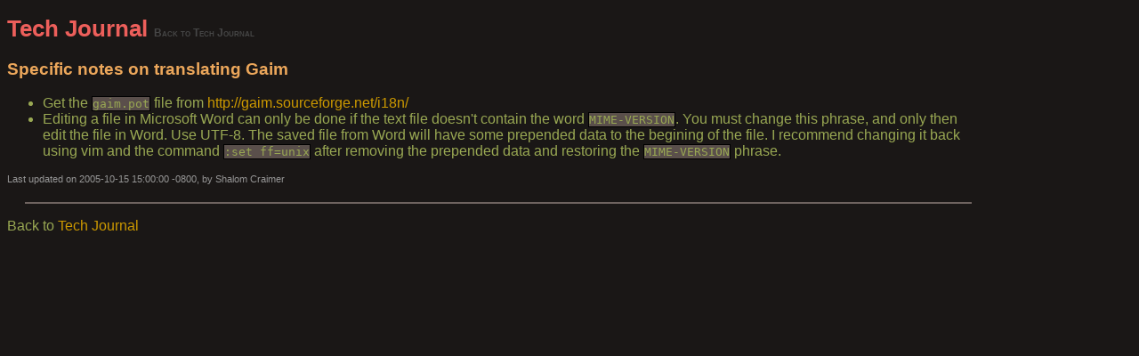

--- FILE ---
content_type: text/html; charset=UTF-8
request_url: https://shalom.craimer.org/info/tech-journal/articles/307/Specific-notes-on-translating-Gaim.html
body_size: 1207
content:
<!DOCTYPE html PUBLIC "-//W3C//DTD XHTML 1.0 Transitional//EN"
   "http://www.w3.org/TR/xhtml1/DTD/xhtml1-transitional.dtd">
<html xmlns="http://www.w3.org/1999/xhtml" xml:lang="en" lang="en">
	<head>
        <base href="https://shalom.craimer.org/info/" />
        <link rel="canonical" href="https://shalom.craimer.org/info/tech-journal/articles/307/Specific-notes-on-translating-Gaim.html" />
        <meta http-equiv="Content-type" content="text/html;charset=windows-1255" />
        <title>Tech Journal - Specific notes on translating Gaim</title>
        <link rel="stylesheet" type="text/css" href="https://shalom.craimer.org/info/tech-journal.new.css" title="site-one" />
	</head>
	<body>
    

	 <div style="margin: 0px 10px 0px 10px; display: block; width: 160px; height: 600px; float: right">
<script type="text/javascript"><!--
google_ad_client = "ca-pub-0424990556320828";
/* Tech Journal */
google_ad_slot = "5208784631";
google_ad_width = 160;
google_ad_height = 600;
//-->
</script>
<script type="text/javascript"
src="https://pagead2.googlesyndication.com/pagead/show_ads.js">
</script>
	</div>
    
    <h1><a href="tech-journal.html#techjournal307">Tech Journal</a> <a class="tinycapslink" href="tech-journal.html">Back to Tech Journal</a></h1>

    <h3>Specific notes on translating Gaim        </h3>
    
<ul>
<li>Get the <tt>gaim.pot</tt> file from
<a href="http://gaim.sourceforge.net/i18n/">http://gaim.sourceforge.net/i18n/</a></li>
<li>Editing a file in Microsoft Word can only be done if the text file doesn't
contain the word <tt>MIME-VERSION</tt>. You must change this phrase, and only
then edit the file in Word. Use UTF-8. The saved file from Word will have some
prepended data to the begining of the file. I recommend changing it back using
vim and the command <tt>:set ff=unix</tt> after removing the prepended data
and restoring the <tt>MIME-VERSION</tt> phrase.</li>
</ul>


   

	 <span class="date">Last updated on 2005-10-15 15:00:00 -0800, by Shalom Craimer</span>
    
<hr/>
<p>Back to <a href="tech-journal.html">Tech Journal</a></p>
 
            <script type="text/javascript">
        var _gaq = _gaq || [];
        _gaq.push(['_setAccount', 'UA-11317954-2']);
        _gaq.push(['_trackPageview']);

        (function() {
          var ga = document.createElement('script'); ga.type = 'text/javascript'; ga.async = true;
          ga.src = ('https:' == document.location.protocol ? 'https://ssl' : 'http://www') + '.google-analytics.com/ga.js';
          (document.getElementsByTagName('head')[0] || document.getElementsByTagName('body')[0]).appendChild(ga);
        })();
      </script>


	</body>
</html>



--- FILE ---
content_type: text/html; charset=utf-8
request_url: https://www.google.com/recaptcha/api2/aframe
body_size: 265
content:
<!DOCTYPE HTML><html><head><meta http-equiv="content-type" content="text/html; charset=UTF-8"></head><body><script nonce="su_j44Vpljo1SS2nFpEs3w">/** Anti-fraud and anti-abuse applications only. See google.com/recaptcha */ try{var clients={'sodar':'https://pagead2.googlesyndication.com/pagead/sodar?'};window.addEventListener("message",function(a){try{if(a.source===window.parent){var b=JSON.parse(a.data);var c=clients[b['id']];if(c){var d=document.createElement('img');d.src=c+b['params']+'&rc='+(localStorage.getItem("rc::a")?sessionStorage.getItem("rc::b"):"");window.document.body.appendChild(d);sessionStorage.setItem("rc::e",parseInt(sessionStorage.getItem("rc::e")||0)+1);localStorage.setItem("rc::h",'1769114937125');}}}catch(b){}});window.parent.postMessage("_grecaptcha_ready", "*");}catch(b){}</script></body></html>

--- FILE ---
content_type: text/css
request_url: https://shalom.craimer.org/info/tech-journal.new.css
body_size: 136
content:
@import url("/site-one.css");

.date {
    font-size: 0.7em;
    color: rgb(150, 150, 150);
}

.u {
    text-decoration: underline;
}

TT, PRE, CODE {
    color: rgb(153, 168, 83);
    background-color: rgb(90, 79, 75);
    border: solid 1px black;
}

PRE U, PRE .u, TT U, TT .u, U TT, .u TT {
    color: black;
    background-color: rgb(110, 99, 95);
    text-decoration: none;
}

TD U, TD .u {
    border: solid 1px black;
    text-decoration: none;
}

A TT, A PRE, A CODE {
    color: rgb(204, 153, 0);
}


TT.smaller, PRE.smaller, CODE.smaller {
    font-size: 0.8em;
}

span.smaller {
    font-size: 0.8em;
}

.techtoc A {
    text-decoration: none;
}

HR {
	display: block;
	border: 0px none;
	height: 2px;
	background-color: rgb(110, 99, 95);
	margin: 20px 20px 0px;
}


--- FILE ---
content_type: text/css;charset=UTF-8
request_url: https://shalom.craimer.org/site-one.css
body_size: 546
content:
BODY, .spcdefault {
    background-color: rgb(26,23,22);
    color: rgb(153, 168, 83);
	font-family: tahoma, sans-serif;
}

A {
    color: rgb(204, 153, 0);
    text-decoration: none;
}

.indented {
    margin-left: 50px;
}

H1, H1 TT, H1 A, .h1 {
    color: rgb(237, 95, 91);
    font-size: 26px;
	 font-weight: bold;
	 margin: 17px 0px 17px 0px;
    }

H2, H2 TT { color: rgb(237, 128, 90); }

H3, H3 TT { color: rgb(236, 167, 91); }

H4, H4 TT { color: rgb(236, 167, 91); }

/* for the forms (TODO: make better)*/
FIELDSET, INPUT[type="text"], INPUT[type="button"], INPUT[type="submit"], SELECT, TEXTAREA {
    background-color: rgb(45, 53, 51);
    color: rgb(153, 168, 83);
    border-color: rgb(153, 168, 83);
}

/* For small links that I don't want noticed, but if they are, can prove
   useful */
A.tinycapslink {
    font-size: 12px;
    color: rgb(70, 70, 70);
    font-variant: small-caps;
    font-weight: bold;
}
H3 A.tinycapslink, H2 A.tinycapslink, H1 A.tinycapslink {
    font-size: 0.45em;
}
A.tinycapslink:hover {
    color: rgb(150, 150, 150);
}   

/* For images in links: 
  I want to have a specific border in certain cases, but none by default */
IMG {
    border-width: 0px; /* no border */
    border-color: rgb(53, 46, 44);
    border-style: solid;
}
A:hover IMG {
    border-color: rgb(150, 150, 150);
}


/* Short-name to remove underline from links */
A.n {
    text-decoration: none;
}

TH A.n:hover, TH A:hover {
    text-decoration: underline;
}

#validxhtml, #validhtml5 {
   font-size: 5px;
}
